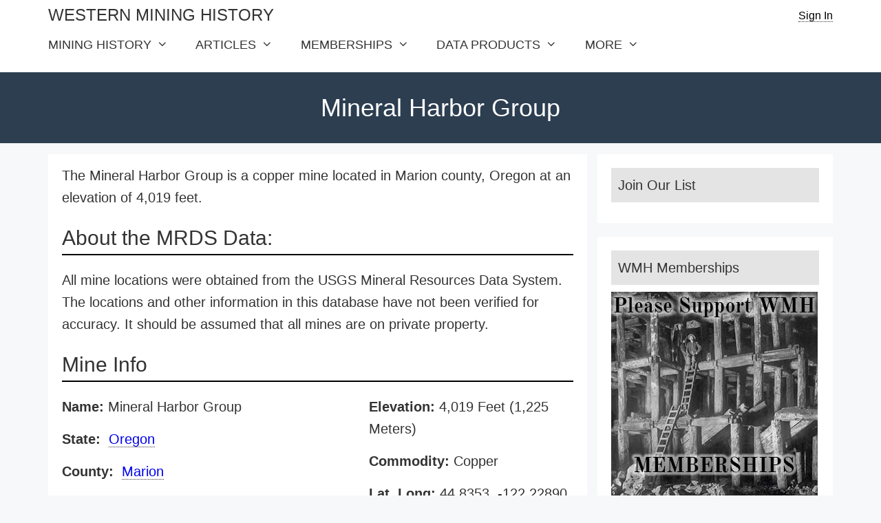

--- FILE ---
content_type: text/html; charset=UTF-8
request_url: https://westernmininghistory.com/mine-detail/10298197/
body_size: 15252
content:
<!DOCTYPE html>
<html lang="en-US">
<head>
	<meta charset="UTF-8">
	<link rel="profile" href="https://gmpg.org/xfn/11">
	<title>Mineral Harbor Group – Western Mining History</title>
<meta name='robots' content='max-image-preview:large' />
<meta name="viewport" content="width=device-width, initial-scale=1"><link rel='dns-prefetch' href='//scripts.mediavine.com' />
<style id='wp-img-auto-sizes-contain-inline-css'>
img:is([sizes=auto i],[sizes^="auto," i]){contain-intrinsic-size:3000px 1500px}
/*# sourceURL=wp-img-auto-sizes-contain-inline-css */
</style>
<link rel='stylesheet' id='parent-css-css' href='https://westernmininghistory.com/wp-content/themes/generatepress/style.css?ver=6.9' media='all' />
<style id='wp-emoji-styles-inline-css'>

	img.wp-smiley, img.emoji {
		display: inline !important;
		border: none !important;
		box-shadow: none !important;
		height: 1em !important;
		width: 1em !important;
		margin: 0 0.07em !important;
		vertical-align: -0.1em !important;
		background: none !important;
		padding: 0 !important;
	}
/*# sourceURL=wp-emoji-styles-inline-css */
</style>
<style id='wp-block-library-inline-css'>
:root{--wp-block-synced-color:#7a00df;--wp-block-synced-color--rgb:122,0,223;--wp-bound-block-color:var(--wp-block-synced-color);--wp-editor-canvas-background:#ddd;--wp-admin-theme-color:#007cba;--wp-admin-theme-color--rgb:0,124,186;--wp-admin-theme-color-darker-10:#006ba1;--wp-admin-theme-color-darker-10--rgb:0,107,160.5;--wp-admin-theme-color-darker-20:#005a87;--wp-admin-theme-color-darker-20--rgb:0,90,135;--wp-admin-border-width-focus:2px}@media (min-resolution:192dpi){:root{--wp-admin-border-width-focus:1.5px}}.wp-element-button{cursor:pointer}:root .has-very-light-gray-background-color{background-color:#eee}:root .has-very-dark-gray-background-color{background-color:#313131}:root .has-very-light-gray-color{color:#eee}:root .has-very-dark-gray-color{color:#313131}:root .has-vivid-green-cyan-to-vivid-cyan-blue-gradient-background{background:linear-gradient(135deg,#00d084,#0693e3)}:root .has-purple-crush-gradient-background{background:linear-gradient(135deg,#34e2e4,#4721fb 50%,#ab1dfe)}:root .has-hazy-dawn-gradient-background{background:linear-gradient(135deg,#faaca8,#dad0ec)}:root .has-subdued-olive-gradient-background{background:linear-gradient(135deg,#fafae1,#67a671)}:root .has-atomic-cream-gradient-background{background:linear-gradient(135deg,#fdd79a,#004a59)}:root .has-nightshade-gradient-background{background:linear-gradient(135deg,#330968,#31cdcf)}:root .has-midnight-gradient-background{background:linear-gradient(135deg,#020381,#2874fc)}:root{--wp--preset--font-size--normal:16px;--wp--preset--font-size--huge:42px}.has-regular-font-size{font-size:1em}.has-larger-font-size{font-size:2.625em}.has-normal-font-size{font-size:var(--wp--preset--font-size--normal)}.has-huge-font-size{font-size:var(--wp--preset--font-size--huge)}.has-text-align-center{text-align:center}.has-text-align-left{text-align:left}.has-text-align-right{text-align:right}.has-fit-text{white-space:nowrap!important}#end-resizable-editor-section{display:none}.aligncenter{clear:both}.items-justified-left{justify-content:flex-start}.items-justified-center{justify-content:center}.items-justified-right{justify-content:flex-end}.items-justified-space-between{justify-content:space-between}.screen-reader-text{border:0;clip-path:inset(50%);height:1px;margin:-1px;overflow:hidden;padding:0;position:absolute;width:1px;word-wrap:normal!important}.screen-reader-text:focus{background-color:#ddd;clip-path:none;color:#444;display:block;font-size:1em;height:auto;left:5px;line-height:normal;padding:15px 23px 14px;text-decoration:none;top:5px;width:auto;z-index:100000}html :where(.has-border-color){border-style:solid}html :where([style*=border-top-color]){border-top-style:solid}html :where([style*=border-right-color]){border-right-style:solid}html :where([style*=border-bottom-color]){border-bottom-style:solid}html :where([style*=border-left-color]){border-left-style:solid}html :where([style*=border-width]){border-style:solid}html :where([style*=border-top-width]){border-top-style:solid}html :where([style*=border-right-width]){border-right-style:solid}html :where([style*=border-bottom-width]){border-bottom-style:solid}html :where([style*=border-left-width]){border-left-style:solid}html :where(img[class*=wp-image-]){height:auto;max-width:100%}:where(figure){margin:0 0 1em}html :where(.is-position-sticky){--wp-admin--admin-bar--position-offset:var(--wp-admin--admin-bar--height,0px)}@media screen and (max-width:600px){html :where(.is-position-sticky){--wp-admin--admin-bar--position-offset:0px}}

/*# sourceURL=wp-block-library-inline-css */
</style><style id='global-styles-inline-css'>
:root{--wp--preset--aspect-ratio--square: 1;--wp--preset--aspect-ratio--4-3: 4/3;--wp--preset--aspect-ratio--3-4: 3/4;--wp--preset--aspect-ratio--3-2: 3/2;--wp--preset--aspect-ratio--2-3: 2/3;--wp--preset--aspect-ratio--16-9: 16/9;--wp--preset--aspect-ratio--9-16: 9/16;--wp--preset--color--black: #000000;--wp--preset--color--cyan-bluish-gray: #abb8c3;--wp--preset--color--white: #ffffff;--wp--preset--color--pale-pink: #f78da7;--wp--preset--color--vivid-red: #cf2e2e;--wp--preset--color--luminous-vivid-orange: #ff6900;--wp--preset--color--luminous-vivid-amber: #fcb900;--wp--preset--color--light-green-cyan: #7bdcb5;--wp--preset--color--vivid-green-cyan: #00d084;--wp--preset--color--pale-cyan-blue: #8ed1fc;--wp--preset--color--vivid-cyan-blue: #0693e3;--wp--preset--color--vivid-purple: #9b51e0;--wp--preset--color--contrast: var(--contrast);--wp--preset--color--contrast-2: var(--contrast-2);--wp--preset--color--contrast-3: var(--contrast-3);--wp--preset--color--base: var(--base);--wp--preset--color--base-2: var(--base-2);--wp--preset--color--base-3: var(--base-3);--wp--preset--color--accent: var(--accent);--wp--preset--gradient--vivid-cyan-blue-to-vivid-purple: linear-gradient(135deg,rgb(6,147,227) 0%,rgb(155,81,224) 100%);--wp--preset--gradient--light-green-cyan-to-vivid-green-cyan: linear-gradient(135deg,rgb(122,220,180) 0%,rgb(0,208,130) 100%);--wp--preset--gradient--luminous-vivid-amber-to-luminous-vivid-orange: linear-gradient(135deg,rgb(252,185,0) 0%,rgb(255,105,0) 100%);--wp--preset--gradient--luminous-vivid-orange-to-vivid-red: linear-gradient(135deg,rgb(255,105,0) 0%,rgb(207,46,46) 100%);--wp--preset--gradient--very-light-gray-to-cyan-bluish-gray: linear-gradient(135deg,rgb(238,238,238) 0%,rgb(169,184,195) 100%);--wp--preset--gradient--cool-to-warm-spectrum: linear-gradient(135deg,rgb(74,234,220) 0%,rgb(151,120,209) 20%,rgb(207,42,186) 40%,rgb(238,44,130) 60%,rgb(251,105,98) 80%,rgb(254,248,76) 100%);--wp--preset--gradient--blush-light-purple: linear-gradient(135deg,rgb(255,206,236) 0%,rgb(152,150,240) 100%);--wp--preset--gradient--blush-bordeaux: linear-gradient(135deg,rgb(254,205,165) 0%,rgb(254,45,45) 50%,rgb(107,0,62) 100%);--wp--preset--gradient--luminous-dusk: linear-gradient(135deg,rgb(255,203,112) 0%,rgb(199,81,192) 50%,rgb(65,88,208) 100%);--wp--preset--gradient--pale-ocean: linear-gradient(135deg,rgb(255,245,203) 0%,rgb(182,227,212) 50%,rgb(51,167,181) 100%);--wp--preset--gradient--electric-grass: linear-gradient(135deg,rgb(202,248,128) 0%,rgb(113,206,126) 100%);--wp--preset--gradient--midnight: linear-gradient(135deg,rgb(2,3,129) 0%,rgb(40,116,252) 100%);--wp--preset--font-size--small: 13px;--wp--preset--font-size--medium: 20px;--wp--preset--font-size--large: 36px;--wp--preset--font-size--x-large: 42px;--wp--preset--spacing--20: 0.44rem;--wp--preset--spacing--30: 0.67rem;--wp--preset--spacing--40: 1rem;--wp--preset--spacing--50: 1.5rem;--wp--preset--spacing--60: 2.25rem;--wp--preset--spacing--70: 3.38rem;--wp--preset--spacing--80: 5.06rem;--wp--preset--shadow--natural: 6px 6px 9px rgba(0, 0, 0, 0.2);--wp--preset--shadow--deep: 12px 12px 50px rgba(0, 0, 0, 0.4);--wp--preset--shadow--sharp: 6px 6px 0px rgba(0, 0, 0, 0.2);--wp--preset--shadow--outlined: 6px 6px 0px -3px rgb(255, 255, 255), 6px 6px rgb(0, 0, 0);--wp--preset--shadow--crisp: 6px 6px 0px rgb(0, 0, 0);}:where(.is-layout-flex){gap: 0.5em;}:where(.is-layout-grid){gap: 0.5em;}body .is-layout-flex{display: flex;}.is-layout-flex{flex-wrap: wrap;align-items: center;}.is-layout-flex > :is(*, div){margin: 0;}body .is-layout-grid{display: grid;}.is-layout-grid > :is(*, div){margin: 0;}:where(.wp-block-columns.is-layout-flex){gap: 2em;}:where(.wp-block-columns.is-layout-grid){gap: 2em;}:where(.wp-block-post-template.is-layout-flex){gap: 1.25em;}:where(.wp-block-post-template.is-layout-grid){gap: 1.25em;}.has-black-color{color: var(--wp--preset--color--black) !important;}.has-cyan-bluish-gray-color{color: var(--wp--preset--color--cyan-bluish-gray) !important;}.has-white-color{color: var(--wp--preset--color--white) !important;}.has-pale-pink-color{color: var(--wp--preset--color--pale-pink) !important;}.has-vivid-red-color{color: var(--wp--preset--color--vivid-red) !important;}.has-luminous-vivid-orange-color{color: var(--wp--preset--color--luminous-vivid-orange) !important;}.has-luminous-vivid-amber-color{color: var(--wp--preset--color--luminous-vivid-amber) !important;}.has-light-green-cyan-color{color: var(--wp--preset--color--light-green-cyan) !important;}.has-vivid-green-cyan-color{color: var(--wp--preset--color--vivid-green-cyan) !important;}.has-pale-cyan-blue-color{color: var(--wp--preset--color--pale-cyan-blue) !important;}.has-vivid-cyan-blue-color{color: var(--wp--preset--color--vivid-cyan-blue) !important;}.has-vivid-purple-color{color: var(--wp--preset--color--vivid-purple) !important;}.has-black-background-color{background-color: var(--wp--preset--color--black) !important;}.has-cyan-bluish-gray-background-color{background-color: var(--wp--preset--color--cyan-bluish-gray) !important;}.has-white-background-color{background-color: var(--wp--preset--color--white) !important;}.has-pale-pink-background-color{background-color: var(--wp--preset--color--pale-pink) !important;}.has-vivid-red-background-color{background-color: var(--wp--preset--color--vivid-red) !important;}.has-luminous-vivid-orange-background-color{background-color: var(--wp--preset--color--luminous-vivid-orange) !important;}.has-luminous-vivid-amber-background-color{background-color: var(--wp--preset--color--luminous-vivid-amber) !important;}.has-light-green-cyan-background-color{background-color: var(--wp--preset--color--light-green-cyan) !important;}.has-vivid-green-cyan-background-color{background-color: var(--wp--preset--color--vivid-green-cyan) !important;}.has-pale-cyan-blue-background-color{background-color: var(--wp--preset--color--pale-cyan-blue) !important;}.has-vivid-cyan-blue-background-color{background-color: var(--wp--preset--color--vivid-cyan-blue) !important;}.has-vivid-purple-background-color{background-color: var(--wp--preset--color--vivid-purple) !important;}.has-black-border-color{border-color: var(--wp--preset--color--black) !important;}.has-cyan-bluish-gray-border-color{border-color: var(--wp--preset--color--cyan-bluish-gray) !important;}.has-white-border-color{border-color: var(--wp--preset--color--white) !important;}.has-pale-pink-border-color{border-color: var(--wp--preset--color--pale-pink) !important;}.has-vivid-red-border-color{border-color: var(--wp--preset--color--vivid-red) !important;}.has-luminous-vivid-orange-border-color{border-color: var(--wp--preset--color--luminous-vivid-orange) !important;}.has-luminous-vivid-amber-border-color{border-color: var(--wp--preset--color--luminous-vivid-amber) !important;}.has-light-green-cyan-border-color{border-color: var(--wp--preset--color--light-green-cyan) !important;}.has-vivid-green-cyan-border-color{border-color: var(--wp--preset--color--vivid-green-cyan) !important;}.has-pale-cyan-blue-border-color{border-color: var(--wp--preset--color--pale-cyan-blue) !important;}.has-vivid-cyan-blue-border-color{border-color: var(--wp--preset--color--vivid-cyan-blue) !important;}.has-vivid-purple-border-color{border-color: var(--wp--preset--color--vivid-purple) !important;}.has-vivid-cyan-blue-to-vivid-purple-gradient-background{background: var(--wp--preset--gradient--vivid-cyan-blue-to-vivid-purple) !important;}.has-light-green-cyan-to-vivid-green-cyan-gradient-background{background: var(--wp--preset--gradient--light-green-cyan-to-vivid-green-cyan) !important;}.has-luminous-vivid-amber-to-luminous-vivid-orange-gradient-background{background: var(--wp--preset--gradient--luminous-vivid-amber-to-luminous-vivid-orange) !important;}.has-luminous-vivid-orange-to-vivid-red-gradient-background{background: var(--wp--preset--gradient--luminous-vivid-orange-to-vivid-red) !important;}.has-very-light-gray-to-cyan-bluish-gray-gradient-background{background: var(--wp--preset--gradient--very-light-gray-to-cyan-bluish-gray) !important;}.has-cool-to-warm-spectrum-gradient-background{background: var(--wp--preset--gradient--cool-to-warm-spectrum) !important;}.has-blush-light-purple-gradient-background{background: var(--wp--preset--gradient--blush-light-purple) !important;}.has-blush-bordeaux-gradient-background{background: var(--wp--preset--gradient--blush-bordeaux) !important;}.has-luminous-dusk-gradient-background{background: var(--wp--preset--gradient--luminous-dusk) !important;}.has-pale-ocean-gradient-background{background: var(--wp--preset--gradient--pale-ocean) !important;}.has-electric-grass-gradient-background{background: var(--wp--preset--gradient--electric-grass) !important;}.has-midnight-gradient-background{background: var(--wp--preset--gradient--midnight) !important;}.has-small-font-size{font-size: var(--wp--preset--font-size--small) !important;}.has-medium-font-size{font-size: var(--wp--preset--font-size--medium) !important;}.has-large-font-size{font-size: var(--wp--preset--font-size--large) !important;}.has-x-large-font-size{font-size: var(--wp--preset--font-size--x-large) !important;}
/*# sourceURL=global-styles-inline-css */
</style>

<style id='classic-theme-styles-inline-css'>
/*! This file is auto-generated */
.wp-block-button__link{color:#fff;background-color:#32373c;border-radius:9999px;box-shadow:none;text-decoration:none;padding:calc(.667em + 2px) calc(1.333em + 2px);font-size:1.125em}.wp-block-file__button{background:#32373c;color:#fff;text-decoration:none}
/*# sourceURL=/wp-includes/css/classic-themes.min.css */
</style>
<link rel='stylesheet' id='dashicons-css' href='https://westernmininghistory.com/wp-includes/css/dashicons.min.css?ver=6.9' media='all' />
<link rel='stylesheet' id='admin-bar-css' href='https://westernmininghistory.com/wp-includes/css/admin-bar.min.css?ver=6.9' media='all' />
<style id='admin-bar-inline-css'>

    /* Hide CanvasJS credits for P404 charts specifically */
    #p404RedirectChart .canvasjs-chart-credit {
        display: none !important;
    }
    
    #p404RedirectChart canvas {
        border-radius: 6px;
    }

    .p404-redirect-adminbar-weekly-title {
        font-weight: bold;
        font-size: 14px;
        color: #fff;
        margin-bottom: 6px;
    }

    #wpadminbar #wp-admin-bar-p404_free_top_button .ab-icon:before {
        content: "\f103";
        color: #dc3545;
        top: 3px;
    }
    
    #wp-admin-bar-p404_free_top_button .ab-item {
        min-width: 80px !important;
        padding: 0px !important;
    }
    
    /* Ensure proper positioning and z-index for P404 dropdown */
    .p404-redirect-adminbar-dropdown-wrap { 
        min-width: 0; 
        padding: 0;
        position: static !important;
    }
    
    #wpadminbar #wp-admin-bar-p404_free_top_button_dropdown {
        position: static !important;
    }
    
    #wpadminbar #wp-admin-bar-p404_free_top_button_dropdown .ab-item {
        padding: 0 !important;
        margin: 0 !important;
    }
    
    .p404-redirect-dropdown-container {
        min-width: 340px;
        padding: 18px 18px 12px 18px;
        background: #23282d !important;
        color: #fff;
        border-radius: 12px;
        box-shadow: 0 8px 32px rgba(0,0,0,0.25);
        margin-top: 10px;
        position: relative !important;
        z-index: 999999 !important;
        display: block !important;
        border: 1px solid #444;
    }
    
    /* Ensure P404 dropdown appears on hover */
    #wpadminbar #wp-admin-bar-p404_free_top_button .p404-redirect-dropdown-container { 
        display: none !important;
    }
    
    #wpadminbar #wp-admin-bar-p404_free_top_button:hover .p404-redirect-dropdown-container { 
        display: block !important;
    }
    
    #wpadminbar #wp-admin-bar-p404_free_top_button:hover #wp-admin-bar-p404_free_top_button_dropdown .p404-redirect-dropdown-container {
        display: block !important;
    }
    
    .p404-redirect-card {
        background: #2c3338;
        border-radius: 8px;
        padding: 18px 18px 12px 18px;
        box-shadow: 0 2px 8px rgba(0,0,0,0.07);
        display: flex;
        flex-direction: column;
        align-items: flex-start;
        border: 1px solid #444;
    }
    
    .p404-redirect-btn {
        display: inline-block;
        background: #dc3545;
        color: #fff !important;
        font-weight: bold;
        padding: 5px 22px;
        border-radius: 8px;
        text-decoration: none;
        font-size: 17px;
        transition: background 0.2s, box-shadow 0.2s;
        margin-top: 8px;
        box-shadow: 0 2px 8px rgba(220,53,69,0.15);
        text-align: center;
        line-height: 1.6;
    }
    
    .p404-redirect-btn:hover {
        background: #c82333;
        color: #fff !important;
        box-shadow: 0 4px 16px rgba(220,53,69,0.25);
    }
    
    /* Prevent conflicts with other admin bar dropdowns */
    #wpadminbar .ab-top-menu > li:hover > .ab-item,
    #wpadminbar .ab-top-menu > li.hover > .ab-item {
        z-index: auto;
    }
    
    #wpadminbar #wp-admin-bar-p404_free_top_button:hover > .ab-item {
        z-index: 999998 !important;
    }
    
/*# sourceURL=admin-bar-inline-css */
</style>
<link rel='stylesheet' id='Deck CSS-css' href='https://westernmininghistory.com/wp-content/plugins/gold-explorer-v3/assets/css/deckMap.css?ver=1.0.0' media='all' />
<link rel='stylesheet' id='generate-widget-areas-css' href='https://westernmininghistory.com/wp-content/themes/generatepress/assets/css/components/widget-areas.min.css?ver=3.6.1' media='all' />
<link rel='stylesheet' id='generate-style-css' href='https://westernmininghistory.com/wp-content/themes/generatepress/assets/css/main.min.css?ver=3.6.1' media='all' />
<style id='generate-style-inline-css'>
body{background-color:#f7f8f9;color:#222222;}a{color:#1e73be;}a:hover, a:focus, a:active{color:#000000;}.grid-container{max-width:1140px;}.wp-block-group__inner-container{max-width:1140px;margin-left:auto;margin-right:auto;}:root{--contrast:#222222;--contrast-2:#575760;--contrast-3:#b2b2be;--base:#f0f0f0;--base-2:#f7f8f9;--base-3:#ffffff;--accent:#1e73be;}:root .has-contrast-color{color:var(--contrast);}:root .has-contrast-background-color{background-color:var(--contrast);}:root .has-contrast-2-color{color:var(--contrast-2);}:root .has-contrast-2-background-color{background-color:var(--contrast-2);}:root .has-contrast-3-color{color:var(--contrast-3);}:root .has-contrast-3-background-color{background-color:var(--contrast-3);}:root .has-base-color{color:var(--base);}:root .has-base-background-color{background-color:var(--base);}:root .has-base-2-color{color:var(--base-2);}:root .has-base-2-background-color{background-color:var(--base-2);}:root .has-base-3-color{color:var(--base-3);}:root .has-base-3-background-color{background-color:var(--base-3);}:root .has-accent-color{color:var(--accent);}:root .has-accent-background-color{background-color:var(--accent);}body, button, input, select, textarea{font-family:Arial, Helvetica, sans-serif;font-weight:300;font-size:20px;}body{line-height:1.625;}.entry-content > [class*="wp-block-"]:not(:last-child):not(.wp-block-heading){margin-bottom:1.5em;}.main-navigation .main-nav ul ul li a{font-size:14px;}.sidebar .widget, .footer-widgets .widget{font-size:17px;}h2{font-size:30px;}h3{font-size:30px;}@media (max-width:768px){h1{font-size:31px;}h2{font-size:27px;}h3{font-size:24px;}h4{font-size:22px;}h5{font-size:19px;}}.top-bar{background-color:#ffffff;color:#000000;}.top-bar a{color:#000000;}.top-bar a:hover{color:#0ebfe9;}.site-header{background-color:#ffffff;}.main-title a,.main-title a:hover{color:#222222;}.site-description{color:#757575;}.mobile-menu-control-wrapper .menu-toggle,.mobile-menu-control-wrapper .menu-toggle:hover,.mobile-menu-control-wrapper .menu-toggle:focus,.has-inline-mobile-toggle #site-navigation.toggled{background-color:rgba(0, 0, 0, 0.02);}.main-navigation,.main-navigation ul ul{background-color:#ffffff;}.main-navigation .main-nav ul li a, .main-navigation .menu-toggle, .main-navigation .menu-bar-items{color:#333333;}.main-navigation .main-nav ul li:not([class*="current-menu-"]):hover > a, .main-navigation .main-nav ul li:not([class*="current-menu-"]):focus > a, .main-navigation .main-nav ul li.sfHover:not([class*="current-menu-"]) > a, .main-navigation .menu-bar-item:hover > a, .main-navigation .menu-bar-item.sfHover > a{color:#0ebfe9;background-color:#ffffff;}button.menu-toggle:hover,button.menu-toggle:focus{color:#333333;}.main-navigation .main-nav ul li[class*="current-menu-"] > a{color:#0ebfe9;background-color:#ffffff;}.navigation-search input[type="search"],.navigation-search input[type="search"]:active, .navigation-search input[type="search"]:focus, .main-navigation .main-nav ul li.search-item.active > a, .main-navigation .menu-bar-items .search-item.active > a{color:#0ebfe9;background-color:#ffffff;}.main-navigation ul ul{background-color:#e0dede;}.main-navigation .main-nav ul ul li a{color:#000000;}.main-navigation .main-nav ul ul li:not([class*="current-menu-"]):hover > a,.main-navigation .main-nav ul ul li:not([class*="current-menu-"]):focus > a, .main-navigation .main-nav ul ul li.sfHover:not([class*="current-menu-"]) > a{color:#ffffff;background-color:#0ebfe9;}.main-navigation .main-nav ul ul li[class*="current-menu-"] > a{color:#ffffff;background-color:#0ebfe9;}.separate-containers .inside-article, .separate-containers .comments-area, .separate-containers .page-header, .one-container .container, .separate-containers .paging-navigation, .inside-page-header{background-color:#ffffff;}.entry-title a{color:#222222;}.entry-title a:hover{color:#55555e;}.entry-meta{color:#595959;}.sidebar .widget{background-color:#ffffff;}.footer-widgets{background-color:#333333;}.footer-widgets a{color:#c2c2c2;}.footer-widgets a:hover{color:#0ebfe9;}.footer-widgets .widget-title{color:#ffffff;}.site-info{color:#ffffff;background-color:#2c3e50;}.site-info a{color:#ffffff;}.site-info a:hover{color:#d3d3d3;}.footer-bar .widget_nav_menu .current-menu-item a{color:#d3d3d3;}input[type="text"],input[type="email"],input[type="url"],input[type="password"],input[type="search"],input[type="tel"],input[type="number"],textarea,select{color:#666666;background-color:#fafafa;border-color:#cccccc;}input[type="text"]:focus,input[type="email"]:focus,input[type="url"]:focus,input[type="password"]:focus,input[type="search"]:focus,input[type="tel"]:focus,input[type="number"]:focus,textarea:focus,select:focus{color:#666666;background-color:#ffffff;border-color:#bfbfbf;}button,html input[type="button"],input[type="reset"],input[type="submit"],a.button,a.wp-block-button__link:not(.has-background){color:#ffffff;background-color:#55555e;}button:hover,html input[type="button"]:hover,input[type="reset"]:hover,input[type="submit"]:hover,a.button:hover,button:focus,html input[type="button"]:focus,input[type="reset"]:focus,input[type="submit"]:focus,a.button:focus,a.wp-block-button__link:not(.has-background):active,a.wp-block-button__link:not(.has-background):focus,a.wp-block-button__link:not(.has-background):hover{color:#ffffff;background-color:#3f4047;}a.generate-back-to-top{background-color:rgba( 0,0,0,0.4 );color:#ffffff;}a.generate-back-to-top:hover,a.generate-back-to-top:focus{background-color:rgba( 0,0,0,0.6 );color:#ffffff;}:root{--gp-search-modal-bg-color:var(--base-3);--gp-search-modal-text-color:var(--contrast);--gp-search-modal-overlay-bg-color:rgba(0,0,0,0.2);}@media (max-width: 768px){.main-navigation .menu-bar-item:hover > a, .main-navigation .menu-bar-item.sfHover > a{background:none;color:#333333;}}.nav-below-header .main-navigation .inside-navigation.grid-container, .nav-above-header .main-navigation .inside-navigation.grid-container{padding:0px 20px 0px 20px;}.separate-containers .inside-article, .separate-containers .comments-area, .separate-containers .page-header, .separate-containers .paging-navigation, .one-container .site-content, .inside-page-header{padding:15px 20px 15px 20px;}.site-main .wp-block-group__inner-container{padding:15px 20px 15px 20px;}.separate-containers .paging-navigation{padding-top:20px;padding-bottom:20px;}.entry-content .alignwide, body:not(.no-sidebar) .entry-content .alignfull{margin-left:-20px;width:calc(100% + 40px);max-width:calc(100% + 40px);}.one-container.right-sidebar .site-main,.one-container.both-right .site-main{margin-right:20px;}.one-container.left-sidebar .site-main,.one-container.both-left .site-main{margin-left:20px;}.one-container.both-sidebars .site-main{margin:0px 20px 0px 20px;}.sidebar .widget, .page-header, .widget-area .main-navigation, .site-main > *{margin-bottom:15px;}.separate-containers .site-main{margin:15px;}.both-right .inside-left-sidebar,.both-left .inside-left-sidebar{margin-right:7px;}.both-right .inside-right-sidebar,.both-left .inside-right-sidebar{margin-left:7px;}.one-container.archive .post:not(:last-child):not(.is-loop-template-item), .one-container.blog .post:not(:last-child):not(.is-loop-template-item){padding-bottom:15px;}.separate-containers .featured-image{margin-top:15px;}.separate-containers .inside-right-sidebar, .separate-containers .inside-left-sidebar{margin-top:15px;margin-bottom:15px;}.rtl .menu-item-has-children .dropdown-menu-toggle{padding-left:20px;}.rtl .main-navigation .main-nav ul li.menu-item-has-children > a{padding-right:20px;}@media (max-width:768px){.separate-containers .inside-article, .separate-containers .comments-area, .separate-containers .page-header, .separate-containers .paging-navigation, .one-container .site-content, .inside-page-header{padding:30px 10px 30px 10px;}.site-main .wp-block-group__inner-container{padding:30px 10px 30px 10px;}.inside-top-bar{padding-right:30px;padding-left:30px;}.inside-header{padding-right:30px;padding-left:30px;}.widget-area .widget{padding-top:30px;padding-right:30px;padding-bottom:30px;padding-left:30px;}.footer-widgets-container{padding-top:30px;padding-right:30px;padding-bottom:30px;padding-left:30px;}.inside-site-info{padding-right:30px;padding-left:30px;}.entry-content .alignwide, body:not(.no-sidebar) .entry-content .alignfull{margin-left:-10px;width:calc(100% + 20px);max-width:calc(100% + 20px);}.one-container .site-main .paging-navigation{margin-bottom:15px;}}/* End cached CSS */.is-right-sidebar{width:30%;}.is-left-sidebar{width:30%;}.site-content .content-area{width:70%;}@media (max-width: 768px){.main-navigation .menu-toggle,.sidebar-nav-mobile:not(#sticky-placeholder){display:block;}.main-navigation ul,.gen-sidebar-nav,.main-navigation:not(.slideout-navigation):not(.toggled) .main-nav > ul,.has-inline-mobile-toggle #site-navigation .inside-navigation > *:not(.navigation-search):not(.main-nav){display:none;}.nav-align-right .inside-navigation,.nav-align-center .inside-navigation{justify-content:space-between;}.has-inline-mobile-toggle .mobile-menu-control-wrapper{display:flex;flex-wrap:wrap;}.has-inline-mobile-toggle .inside-header{flex-direction:row;text-align:left;flex-wrap:wrap;}.has-inline-mobile-toggle .header-widget,.has-inline-mobile-toggle #site-navigation{flex-basis:100%;}.nav-float-left .has-inline-mobile-toggle #site-navigation{order:10;}}
.dynamic-author-image-rounded{border-radius:100%;}.dynamic-featured-image, .dynamic-author-image{vertical-align:middle;}.one-container.blog .dynamic-content-template:not(:last-child), .one-container.archive .dynamic-content-template:not(:last-child){padding-bottom:0px;}.dynamic-entry-excerpt > p:last-child{margin-bottom:0px;}
.main-navigation .main-nav ul li a,.menu-toggle,.main-navigation .menu-bar-item > a{transition: line-height 300ms ease}.main-navigation.toggled .main-nav > ul{background-color: #ffffff}.sticky-enabled .gen-sidebar-nav.is_stuck .main-navigation {margin-bottom: 0px;}.sticky-enabled .gen-sidebar-nav.is_stuck {z-index: 500;}.sticky-enabled .main-navigation.is_stuck {box-shadow: 0 2px 2px -2px rgba(0, 0, 0, .2);}.navigation-stick:not(.gen-sidebar-nav) {left: 0;right: 0;width: 100% !important;}@media (max-width: 768px){#sticky-placeholder{height:0;overflow:hidden;}.has-inline-mobile-toggle #site-navigation.toggled{margin-top:0;}.has-inline-mobile-menu #site-navigation.toggled .main-nav > ul{top:1.5em;}}.nav-float-right .navigation-stick {width: 100% !important;left: 0;}.nav-float-right .navigation-stick .navigation-branding {margin-right: auto;}.main-navigation.has-sticky-branding:not(.grid-container) .inside-navigation:not(.grid-container) .navigation-branding{margin-left: 10px;}.main-navigation.navigation-stick.has-sticky-branding .inside-navigation.grid-container{padding-left:40px;padding-right:40px;}@media (max-width:768px){.main-navigation.navigation-stick.has-sticky-branding .inside-navigation.grid-container{padding-left:0;padding-right:0;}}
/*# sourceURL=generate-style-inline-css */
</style>
<link rel='stylesheet' id='generate-font-icons-css' href='https://westernmininghistory.com/wp-content/themes/generatepress/assets/css/components/font-icons.min.css?ver=3.6.1' media='all' />
<link rel='stylesheet' id='generate-child-css' href='https://westernmininghistory.com/wp-content/themes/generatepress-child/style.css?ver=1715210781' media='all' />
<script src="https://westernmininghistory.com/wp-includes/js/jquery/jquery.min.js?ver=3.7.1" id="jquery-core-js"></script>
<script async="async" fetchpriority="high" data-noptimize="1" data-cfasync="false" src="https://scripts.mediavine.com/tags/western-mining-history.js?ver=6.9" id="mv-script-wrapper-js"></script>
<link rel="https://api.w.org/" href="https://westernmininghistory.com/wp-json/" /><link rel="alternate" title="JSON" type="application/json" href="https://westernmininghistory.com/wp-json/wp/v2/pages/592" /><link rel="canonical" href="https://westernmininghistory.com/mine-detail/10298197/" />
<meta name="description" content="The Mineral Harbor Group is a copper mine located in Marion county, Oregon at an elevation of 4,019 feet" >
        <meta property="og:locale" content="en_US"/>
        <meta property="og:site_name" content="Western Mining History"/>
        <meta property="og:title" content="Mineral Harbor Group"/>
        <meta property="og:url" content="https://westernmininghistory.com/mine-detail/10298197/"/>
        <meta property="og:type" content="article"/>
        <script type="text/javascript">
  (function(c) {
    var script = document.createElement("script");
    script.src = "https://js.memberful.com/embed.js";
    script.onload = function() { Memberful.setup(c) };
    document.head.appendChild(script);
  })({
    site: ["https:\/\/members.westernmininghistory.com","https:\/\/westernmininghistory.memberful.com"]  });
</script>
<style>/* CSS added by WP Meta and Date Remover*/.entry-meta {display:none !important;}
	.home .entry-meta { display: none; }
	.entry-footer {display:none !important;}
	.home .entry-footer { display: none; }</style><!-- Global site tag (gtag.js) - Google Analytics -->
<script async src="https://www.googletagmanager.com/gtag/js?id=UA-243518-1"></script>
<script>
  window.dataLayer = window.dataLayer || [];
  function gtag(){dataLayer.push(arguments);}
  gtag('js', new Date());

  gtag('config', 'UA-243518-1');
</script>
<!-- MailerLite Universal -->
<script>
    (function(w,d,e,u,f,l,n){w[f]=w[f]||function(){(w[f].q=w[f].q||[])
    .push(arguments);},l=d.createElement(e),l.async=1,l.src=u,
    n=d.getElementsByTagName(e)[0],n.parentNode.insertBefore(l,n);})
    (window,document,'script','https://assets.mailerlite.com/js/universal.js','ml');
    ml('account', '1452573');
</script>
<!-- End MailerLite Universal --><link rel="icon" href="https://westernmininghistory.com/wp-content/uploads/2021/02/hammer-pick-favicon1.png" sizes="32x32" />
<link rel="icon" href="https://westernmininghistory.com/wp-content/uploads/2021/02/hammer-pick-favicon1.png" sizes="192x192" />
<link rel="apple-touch-icon" href="https://westernmininghistory.com/wp-content/uploads/2021/02/hammer-pick-favicon1.png" />
<meta name="msapplication-TileImage" content="https://westernmininghistory.com/wp-content/uploads/2021/02/hammer-pick-favicon1.png" />
		<style id="wp-custom-css">
			#pmpro_actionlink-cancel {
	display: none;
}
#pmpro_actionlink-change {
	display: none;
}
ul li {
    margin-bottom: 10px;
}		</style>
			<link rel="stylesheet" href="https://unpkg.com/leaflet@1.4.0/dist/leaflet.css"
   integrity="sha512-puBpdR0798OZvTTbP4A8Ix/l+A4dHDD0DGqYW6RQ+9jxkRFclaxxQb/SJAWZfWAkuyeQUytO7+7N4QKrDh+drA=="
crossorigin=""/>
</head>

<body class="wp-singular page-template-default page page-id-592 wp-embed-responsive wp-theme-generatepress wp-child-theme-generatepress-child post-image-aligned-center sticky-menu-fade sticky-enabled both-sticky-menu right-sidebar nav-float-left separate-containers header-aligned-left dropdown-hover" itemtype="https://schema.org/WebPage" itemscope>
	<a class="screen-reader-text skip-link" href="#content" title="Skip to content">Skip to content</a>    <div class="top-bar top-bar-align-left">
		<div class="inside-top-bar grid-container">
            <div class="widget">
                <div class="textwidget custom-html-widget">
                    <div class="top-area">
                        <div class="site-title">
                            <a href="https://westernmininghistory.com">Western Mining History</a>
                        </div>
                    </div>
                </div>
            </div>
            <div class="widget">
                                        <div class="member-links">
                            <a href="https://westernmininghistory.com/?memberful_endpoint=auth">Sign In</a>
                        </div>
                                    </div>			
        </div>
	</div>
    		<header class="site-header has-inline-mobile-toggle" id="masthead" aria-label="Site"  itemtype="https://schema.org/WPHeader" itemscope>
			<div class="inside-header grid-container">
					<nav class="main-navigation mobile-menu-control-wrapper" id="mobile-menu-control-wrapper" aria-label="Mobile Toggle">
				<button data-nav="site-navigation" class="menu-toggle" aria-controls="primary-menu" aria-expanded="false">
			<span class="screen-reader-text">Menu</span>		</button>
	</nav>
			<nav class="main-navigation nav-align-right sub-menu-right" id="site-navigation" aria-label="Primary"  itemtype="https://schema.org/SiteNavigationElement" itemscope>
			<div class="inside-navigation grid-container">
								<button class="menu-toggle" aria-controls="primary-menu" aria-expanded="false">
					<span class="screen-reader-text">Menu</span>				</button>
				<div id="primary-menu" class="main-nav"><ul id="menu-main-menu" class=" menu sf-menu"><li id="menu-item-5404" class="menu-item menu-item-type-custom menu-item-object-custom menu-item-has-children menu-item-5404"><a>Mining History<span role="presentation" class="dropdown-menu-toggle"></span></a>
<ul class="sub-menu">
	<li id="menu-item-590" class="menu-item menu-item-type-post_type menu-item-object-page menu-item-590"><a href="https://westernmininghistory.com/map/">Mining Towns</a></li>
	<li id="menu-item-591" class="menu-item menu-item-type-post_type menu-item-object-page menu-item-591"><a href="https://westernmininghistory.com/mines/">Mines</a></li>
	<li id="menu-item-610" class="menu-item menu-item-type-post_type menu-item-object-page menu-item-610"><a href="https://westernmininghistory.com/library/">Library</a></li>
	<li id="menu-item-6604" class="menu-item menu-item-type-post_type menu-item-object-page menu-item-6604"><a href="https://westernmininghistory.com/gold-index/">Gold Index</a></li>
</ul>
</li>
<li id="menu-item-6770" class="menu-item menu-item-type-custom menu-item-object-custom menu-item-has-children menu-item-6770"><a>Articles<span role="presentation" class="dropdown-menu-toggle"></span></a>
<ul class="sub-menu">
	<li id="menu-item-9160" class="menu-item menu-item-type-custom menu-item-object-custom menu-item-9160"><a href="https://westernmininghistory.com/category/members-articles/">Members Articles</a></li>
	<li id="menu-item-8288" class="menu-item menu-item-type-post_type menu-item-object-page menu-item-8288"><a href="https://westernmininghistory.com/wmh-audio-presentations/">Audio Presentations</a></li>
	<li id="menu-item-6772" class="menu-item menu-item-type-custom menu-item-object-custom menu-item-home menu-item-6772"><a href="https://westernmininghistory.com/">Featured Updates</a></li>
	<li id="menu-item-1770" class="menu-item menu-item-type-custom menu-item-object-custom menu-item-1770"><a href="https://westernmininghistory.com/all-updates/">All Updates</a></li>
</ul>
</li>
<li id="menu-item-1169" class="menu-item menu-item-type-custom menu-item-object-custom menu-item-has-children menu-item-1169"><a>Memberships<span role="presentation" class="dropdown-menu-toggle"></span></a>
<ul class="sub-menu">
	<li id="menu-item-5159" class="menu-item menu-item-type-post_type menu-item-object-page menu-item-5159"><a href="https://westernmininghistory.com/western-mining-history-memberships/">Become a Member</a></li>
	<li id="menu-item-2861" class="menu-item menu-item-type-custom menu-item-object-custom menu-item-2861"><a href="https://westernmininghistory.com/member-portal/?memberful_endpoint">Member Portal</a></li>
	<li id="menu-item-5138" class="menu-item menu-item-type-custom menu-item-object-custom menu-item-5138"><a href="https://westernmininghistory.com/?memberful_endpoint=auth">Sign in</a></li>
</ul>
</li>
<li id="menu-item-2545" class="menu-item menu-item-type-custom menu-item-object-custom menu-item-has-children menu-item-2545"><a>Data Products<span role="presentation" class="dropdown-menu-toggle"></span></a>
<ul class="sub-menu">
	<li id="menu-item-1170" class="menu-item menu-item-type-custom menu-item-object-custom menu-item-1170"><a href="https://westernmininghistory.com/mine-data/">Mine Data</a></li>
	<li id="menu-item-13531" class="menu-item menu-item-type-post_type menu-item-object-page menu-item-13531"><a href="https://westernmininghistory.com/western-gold-atlas/">Western Gold Atlas</a></li>
	<li id="menu-item-2546" class="menu-item menu-item-type-custom menu-item-object-custom menu-item-2546"><a href="https://westernmininghistory.com/gold-maps/">Gold Maps</a></li>
	<li id="menu-item-10922" class="menu-item menu-item-type-post_type menu-item-object-page menu-item-10922"><a href="https://westernmininghistory.com/mine-discovery-tools/">Mine Discovery Tools</a></li>
	<li id="menu-item-2842" class="menu-item menu-item-type-custom menu-item-object-custom menu-item-2842"><a href="https://westernmininghistory.com/wmh-mines-explorer-pro-intro/">Mines Explorer Pro</a></li>
</ul>
</li>
<li id="menu-item-680" class="menu-item menu-item-type-custom menu-item-object-custom menu-item-has-children menu-item-680"><a>More<span role="presentation" class="dropdown-menu-toggle"></span></a>
<ul class="sub-menu">
	<li id="menu-item-739" class="menu-item menu-item-type-custom menu-item-object-custom menu-item-739"><a href="https://westernmininghistory.com/maling-list/">Join Our Mailing List</a></li>
	<li id="menu-item-682" class="menu-item menu-item-type-custom menu-item-object-custom menu-item-682"><a href="https://www.facebook.com/westernmininghistory/">Facebook Page</a></li>
	<li id="menu-item-681" class="menu-item menu-item-type-post_type menu-item-object-page menu-item-681"><a href="https://westernmininghistory.com/contact/">Contact Us</a></li>
</ul>
</li>
</ul></div>			</div>
		</nav>
					</div>
		</header>
			<!-- TITLE BAR -->
    <div class="title-bar">
            <div class="grid-container">
                <h1>Mineral Harbor Group</h1>
            </div>
    </div>
	
   

	<div id="page" class="site grid-container container hfeed">
		        
		<div id="content" class="site-content">
			
	<div class="content-area" id="primary">
		<main class="site-main" id="main">
			
<article id="post-592" class="post-592 page type-page status-publish mv-content-wrapper" itemtype="https://schema.org/CreativeWork" itemscope>
	<div class="inside-article">
		<style type="text/css">
    .h3-border-line {
        padding-top: 10px;
        padding-bottom: 5px;
        border-bottom: 2px solid black;
    }

    .entry-content p {
        margin-bottom: 15px;
    }

    #related-article{
        margin-top: 40px;
    }

    #related-article > .sidebar{
        float: left !important;
        margin-top: 0px !important;
    }

    .separator{
        margin-top: 30px;
    }

	.col-left{
		width:60%; float:left; margin-bottom: 0px;
	}

	.col-right{
		width:40%; float:left; margin-bottom: 0px;
	}

	@media only screen and (max-width : 768px) {
		.col-left{
			width:100%; float:left; margin-bottom: 0px;
		}
		.col-right{
			width:100%; float:left; margin-bottom: 0px;
		}
	}
            /* partner ad */
* {
  box-sizing: border-box;
}

/* Create two equal columns that floats next to each other */
.partner-ad-column {
  float: left;
  width: 300px;
  padding: 10px;
}

/* Clear floats after the columns */
.partner-ad-row:after {
  content: "";
  display: table;
  clear: both;
}

/* Responsive layout - makes the two columns stack on top of each other instead of next to each other */
@media screen and (max-width: 600px) {
  .partner-ad-column {
    width: 100%;
  }
}

.partner-ad-row {
    border-top: 0px solid silver;
    border-bottom: 0px solid silver;
}
</style>


<div class='wrap'>
    <main class='content'>
        <p>The Mineral Harbor Group is a copper mine located in Marion county, Oregon at an elevation of 4,019 feet.</p>

        <h3 class='h3-border-line'>
            About the MRDS Data:
        </h3>
        <p>
            All mine locations were obtained from the USGS Mineral Resources Data System. The locations and other information in this database have not been verified for accuracy. It should be assumed that all mines are on private property.
        </p>

        <!-- Mine Detail Block Here -->
        <h3 class='h3-border-line'>
            Mine Info
        </h3>
        <div class="col-left" >
            <p><b>Name:</b>&nbsp;Mineral Harbor Group</p>
            <p><b>State:</b>&nbsp;
                <a href="https://westernmininghistory.com/mine-state/oregon">
                    Oregon                </a>
            </p>
            <p><b>County:</b>&nbsp;
                            <a href="https://westernmininghistory.com/mine-county/oregon/marion/">
                    Marion                </a>
                        </p>
                    </div>

        <div class="col-right" >
            <p>
                <b>Elevation:</b>
                                    4,019 Feet
                    (1,225 Meters)
                            </p>
            <p><b>Commodity:</b> Copper</p>
            <p><b>Lat, Long:</b> 44.8353, -122.22890</p>
            <p>
                <b>Map:</b> <a href="https://www.google.com/maps/place/44.8353,-122.22890" target="_blank">View on Google Maps</a>
            </p>                

        </div>
                   <div class="content_hint"></div>
        <article class='' style='margin-bottom: 20px;'>
					</article>
        <div class='first'>
                    <div class="first">
            <h3 class='h3-border-line'>Mineral Harbor Group MRDS details</h3>
        </div>
        
        
        <h4>Site Name</h4>
        <p>
                            
                            <b>Primary:</b> Mineral Harbor Group<br/>
                        
                </p>

        <hr />

        <h4>Commodity</h4>
        <p>
                                        
                <b>Primary:</b> Copper<br />
                
                            
                <b>Tertiary:</b> Gold<br />
                
                            
                <b>Tertiary:</b> Zinc<br />
                
                            
                <b>Tertiary:</b> Lead<br />
                
                            
                <b>Tertiary:</b> Silver<br />
                
                        </p>
 
        <hr />
        <h4>Location</h4>
        <p>
                                                <b>State:</b> Oregon <br />
                                                <b>County:</b> Marion <br />
                                </p>
<div class="content_hint"></div>
        <hr />

       
        <h4>Land Status</h4>
        <p>
                                                <b>Land ownership:</b> National Forest<br>
                        Note: the land ownership field only identifies whether the area the mine is in is generally on public lands like Forest Service or BLM land, or if it is in an area that is generally private property. It does not definitively identify property status, nor does it indicate claim status or whether an area is open to prospecting. Always respect private property.
                        <br>
                                </p>

        <hr />

        <h4>Holdings</h4>
                
            <p> 
                                        Not available
                   
                            </p>
        <hr />

        <h4>Workings</h4>
        <p>
                                Not available
                    </p>

        <hr />

        <h4>Ownership</h4>
                                <p>Not available</p>
                        
        

        <hr />

        
        <h4>Production</h4>
<style>
.col-33{
    width:33%; float:left; margin-bottom: 10px;
    display:block;
}

@media only screen and (max-width : 768px) {
	.col-33{
		width:100%; float:left; margin-bottom: 5px;
	}
}
</style>
        <p>
                            Not available
                                </p>   
        <div class="content_hint"></div> 
        <hr />
        
        <h4>Deposit</h4>
        <p>
                            <b>Record Type:</b> Site<br />
                <b>Operation Category:</b> Prospect<br />
                <b>Operation Type:</b> Underground<br />
                <b>Mining Method:</b> Unknown<br />
                <b>Years of Production:</b> <br />
                <b>Organization:</b> <br />
                <b>Significant:</b> N<br />
                <b>Deposit Size:</b> S<br />
           
        </p>

        <hr />

        <h4>Physiography</h4>
                                        <p>
                <b>General Physiographic Area:</b> Pacific Mountain System<br />
                <b>Physiographic Province:</b> Cascade-Sierra Mountains<br />
                <b>Physiographic Section:</b> Middle Cascade Mountains<br />
</p>
                    

        <hr />

        <h4>Mineral Deposit Model</h4>
        <p>
                            Not available
                    
        </p> 
        <hr />

        <h4>Orebody</h4>
                                            <p>Not available</p>
             

        <hr />

        <h4>Structure</h4>
                                <p>Not available</p>
              
                    

        <hr />

        <h4>Alterations</h4>
                                <p>Not available</p>
              
                    

        <hr />

        <h4>Rocks</h4>
                                 <p>Not available</p>
                        
        

        <hr />

        
        <h4>Analytical Data</h4>
        <p>
                                Not available
                                </p>
        

        <hr />

        <h4>Materials</h4>
        <p>
                                Not available
                                    </p>

        <hr />


        <h4>Comments</h4>
                            <p>Not available</p>
                
        <hr />
        <h4>References</h4>
                            <p>
                
                                        <b>Reference (Deposit): </b>OR. DEPT. GEOL. AND MIN. INDUST. BULLETIN 14-D, 1952, P. 121 <br/>
                                                                
            </p>
                <hr />
        <div class="content_hint"></div>
        <h2>Oregon Gold</h2>
<p>
<center>
<a href="https://westernmininghistory.com/3877/where-to-find-gold-in-oregon/"><img src="https://westernmininghistory.com/wp-content/uploads/2022/05/Gold-in-Oregon-promo1.jpg" width="1200" height="885" alt="Where to Find Gold in Oregon"></a>
</center>
</p>
<p>
"Where to Find Gold in Oregon" looks at the density of modern placer mining claims along with historical gold mining locations and mining district descriptions to determine areas of high gold discovery potential in Oregon. Read more: <a href="https://westernmininghistory.com/3877/where-to-find-gold-in-oregon/">Where to Find Gold in Oregon</a>.
</p>
<div style="width:100%; float:left;" ><div class="content_hint"></div></div>    </main>
</div>

		<div class="entry-content" itemprop="text">
					</div>

			</div>
</article>
		</main>
	</div>

	<div class="widget-area sidebar is-right-sidebar" id="right-sidebar">
	<div class="inside-right-sidebar">
		<aside id="custom_html-2" class="widget_text widget inner-padding widget_custom_html"><h2 class="widget-title">Join Our List</h2><div class="textwidget custom-html-widget"><div class="ml-embedded" data-form="uJQ5yx"></div></div></aside><aside id="custom_html-4" class="widget_text widget inner-padding widget_custom_html"><h2 class="widget-title">WMH Memberships</h2><div class="textwidget custom-html-widget"><a href="https://westernmininghistory.com/western-mining-history-memberships/"><img src="https://westernmininghistory.com/wp-content/uploads/2023/07/Memberships-banner-300-01.jpg" alt="Western Mining History Memberships"></a>
<center>Please support WMH by becoming a member</center></div></aside><aside id="custom_html-3" class="widget_text widget inner-padding widget_custom_html"><h2 class="widget-title">Search Western Mining History</h2><div class="textwidget custom-html-widget"><div class="google-serach-wrap"><script>
	(function() {
	var cx = 'partner-pub-9736755019159052:xpuzw9d2li5';
	var gcse = document.createElement('script');
	gcse.type = 'text/javascript';
	gcse.async = true;
	gcse.src = 'https://cse.google.com/cse.js?cx=' + cx;
	var s = document.getElementsByTagName('script')[0];
	s.parentNode.insertBefore(gcse, s);
	})();
	</script>
	<gcse:search></gcse:search>
</div></div></aside><aside id="custom_html-5" class="widget_text widget inner-padding widget_custom_html"><h2 class="widget-title">Audio Presentations</h2><div class="textwidget custom-html-widget"><a href="https://westernmininghistory.com/wmh-audio-presentations/"><img src="https://westernmininghistory.com/wp-content/uploads/2023/07/Audio-presentations-300-02.jpg" alt="Western Mining History audio presentations"></a></div></aside>	</div>
</div>

	</div>
</div>


<div class="site-footer">
	
    <div class="footer-top">
        <div class="grig-container"> 
            <div class="google-serach-wrap">
                <div class="google-search-content">
                    <!--GOOGLE SEARCH WIDGET-->
                    <div><script>
                        (function() {
                        var cx = 'partner-pub-9736755019159052:xpuzw9d2li5';
                        var gcse = document.createElement('script');
                        gcse.type = 'text/javascript';
                        gcse.async = true;
                        gcse.src = 'https://cse.google.com/cse.js?cx=' + cx;
                        var s = document.getElementsByTagName('script')[0];
                        s.parentNode.insertBefore(gcse, s);
                        })();
                        </script>
                        <gcse:search></gcse:search>
                    </div>
                </div>
            </div>
        </div>
    </div>
    			<div id="footer-widgets" class="site footer-widgets">
				<div class="footer-widgets-container grid-container">
					<div class="inside-footer-widgets">
							<div class="footer-widget-1">
		<aside id="nav_menu-2" class="widget inner-padding widget_nav_menu"><h2 class="widget-title">GOLD RESEARCH</h2><div class="menu-footer-menu-1-container"><ul id="menu-footer-menu-1" class="menu"><li id="menu-item-3678" class="menu-item menu-item-type-post_type menu-item-object-post menu-item-3678"><a href="https://westernmininghistory.com/2195/where-to-find-gold-the-top-ten-us-counties/">Where To Find Gold: The Top Ten US Counties</a></li>
<li id="menu-item-3680" class="menu-item menu-item-type-post_type menu-item-object-post menu-item-3680"><a href="https://westernmininghistory.com/2984/where-to-find-gold-in-arizona/">Where to Find Gold in Arizona</a></li>
<li id="menu-item-3679" class="menu-item menu-item-type-post_type menu-item-object-post menu-item-3679"><a href="https://westernmininghistory.com/3052/where-to-find-gold-in-california/">Where to Find Gold in California</a></li>
<li id="menu-item-5167" class="menu-item menu-item-type-post_type menu-item-object-post menu-item-5167"><a href="https://westernmininghistory.com/4210/gold-districts-of-nevada/">Gold Districts of Nevada</a></li>
</ul></div></aside>	</div>
		<div class="footer-widget-2">
		<aside id="nav_menu-3" class="widget inner-padding widget_nav_menu"><h2 class="widget-title">POPULAR CONTENT</h2><div class="menu-footer-menu-2-container"><ul id="menu-footer-menu-2" class="menu"><li id="menu-item-8932" class="menu-item menu-item-type-post_type menu-item-object-post menu-item-8932"><a href="https://westernmininghistory.com/8786/a-fortune-in-gold-ingots-of-the-s-s-central-america/">A Fortune in Gold: Ingots of the S.S. Central America</a></li>
<li id="menu-item-3686" class="menu-item menu-item-type-custom menu-item-object-custom menu-item-3686"><a href="https://westernmininghistory.com/towns/south-dakota/deadwood/">Deadwood, South Dakota</a></li>
<li id="menu-item-4835" class="menu-item menu-item-type-post_type menu-item-object-post menu-item-4835"><a href="https://westernmininghistory.com/4399/winning-the-metal-ore-mills-of-the-west/">Winning the Metal: Ore Mills of the West</a></li>
<li id="menu-item-4836" class="menu-item menu-item-type-post_type menu-item-object-post menu-item-4836"><a href="https://westernmininghistory.com/2200/home-sweet-home-miners-cabins-of-the-frontier-west/">Home Sweet Home – Miner’s Cabins of the Frontier West</a></li>
</ul></div></aside>	</div>
		<div class="footer-widget-3">
		<aside id="nav_menu-4" class="widget inner-padding widget_nav_menu"><h2 class="widget-title">SITE INFO</h2><div class="menu-footer-menu-3-container"><ul id="menu-footer-menu-3" class="menu"><li id="menu-item-11042" class="menu-item menu-item-type-post_type menu-item-object-page menu-item-11042"><a href="https://westernmininghistory.com/about-western-mining-history/">About Western Mining History</a></li>
<li id="menu-item-5571" class="menu-item menu-item-type-post_type menu-item-object-page menu-item-5571"><a href="https://westernmininghistory.com/western-mining-history-memberships/">Western Mining History Memberships</a></li>
<li id="menu-item-3685" class="menu-item menu-item-type-post_type menu-item-object-page menu-item-3685"><a href="https://westernmininghistory.com/contact/">Contact Page</a></li>
<li id="menu-item-8367" class="menu-item menu-item-type-post_type menu-item-object-page menu-item-8367"><a href="https://westernmininghistory.com/gold-maps/">Gold Maps</a></li>
</ul></div></aside>	</div>
						</div>
				</div>
			</div>
					<footer class="site-info" aria-label="Site"  itemtype="https://schema.org/WPFooter" itemscope>
			<div class="inside-site-info grid-container">
								<div class="copyright-bar">
					Copyright © 2026 | 
                        <a href="https://westernmininghistory.com/towns-archive/"><u>Mining Town Archive</u></a> | 
                        <a href="https://westernmininghistory.com/document-archive/"><u>Document Archive</u></a> | 
                        <a href="https://westernmininghistory.com/privacy-policy/"><u>Privacy</u></a> 
                       <span class="footer-social-links">
                            <a href="https://www.facebook.com/westernmininghistory" target="_blank"><img src="https://westernmininghistory.com/wp-content/themes/generatepress-child/images/facebook.png"></a>
                            <a href="https://www.instagram.com/westernmininghistory/" target="_blank"><img src="https://westernmininghistory.com/wp-content/themes/generatepress-child/images/instagram.png"></a>
                            <a href="https://westernmininghistory.com/maling-list/" target="_blank"><img src="https://westernmininghistory.com/wp-content/themes/generatepress-child/images/email.png"></a>
                        </span>				</div>
			</div>
		</footer>
		</div>

<script type="speculationrules">
{"prefetch":[{"source":"document","where":{"and":[{"href_matches":"/*"},{"not":{"href_matches":["/wp-*.php","/wp-admin/*","/wp-content/uploads/*","/wp-content/*","/wp-content/plugins/*","/wp-content/themes/generatepress-child/*","/wp-content/themes/generatepress/*","/*\\?(.+)"]}},{"not":{"selector_matches":"a[rel~=\"nofollow\"]"}},{"not":{"selector_matches":".no-prefetch, .no-prefetch a"}}]},"eagerness":"conservative"}]}
</script>
<script id="generate-a11y">
!function(){"use strict";if("querySelector"in document&&"addEventListener"in window){var e=document.body;e.addEventListener("pointerdown",(function(){e.classList.add("using-mouse")}),{passive:!0}),e.addEventListener("keydown",(function(){e.classList.remove("using-mouse")}),{passive:!0})}}();
</script>
		<!-- Quantcast Tag -->
		<script type="text/javascript">
			var _qevents = _qevents || [];

			(function() {
				var elem = document.createElement('script');
				elem.src = (document.location.protocol == "https:" ? "https://secure" : "http://edge") + ".quantserve.com/quant.js";
				elem.async = true;
				elem.type = "text/javascript";
				var scpt = document.getElementsByTagName('script')[0];
				scpt.parentNode.insertBefore(elem, scpt);
			})();

			_qevents.push({
				qacct:"p-jGVbJmwZ2X_7P",
				source:"wp"
			});
		</script>

		<noscript>
		<div style="display:none;">
			<img src="//pixel.quantserve.com/pixel/p-jGVbJmwZ2X_7P.gif" border="0" height="1" width="1" alt="Quantcast"/>
		</div>
		</noscript>
		<!-- End Quantcast tag -->
		<script src="https://westernmininghistory.com/wp-content/plugins/gp-premium/menu-plus/functions/js/sticky.min.js?ver=2.5.5" id="generate-sticky-js"></script>
<script id="custom-script-js-extra">
var wpdata = {"object_id":"592","site_url":"https://westernmininghistory.com"};
//# sourceURL=custom-script-js-extra
</script>
<script src="https://westernmininghistory.com/wp-content/plugins/wp-meta-and-date-remover/assets/js/inspector.js?ver=1.1" id="custom-script-js"></script>
<script id="generate-menu-js-before">
var generatepressMenu = {"toggleOpenedSubMenus":true,"openSubMenuLabel":"Open Sub-Menu","closeSubMenuLabel":"Close Sub-Menu"};
//# sourceURL=generate-menu-js-before
</script>
<script src="https://westernmininghistory.com/wp-content/themes/generatepress/assets/js/menu.min.js?ver=3.6.1" id="generate-menu-js"></script>
<script id="wp-emoji-settings" type="application/json">
{"baseUrl":"https://s.w.org/images/core/emoji/17.0.2/72x72/","ext":".png","svgUrl":"https://s.w.org/images/core/emoji/17.0.2/svg/","svgExt":".svg","source":{"concatemoji":"https://westernmininghistory.com/wp-includes/js/wp-emoji-release.min.js?ver=6.9"}}
</script>
<script type="module">
/*! This file is auto-generated */
const a=JSON.parse(document.getElementById("wp-emoji-settings").textContent),o=(window._wpemojiSettings=a,"wpEmojiSettingsSupports"),s=["flag","emoji"];function i(e){try{var t={supportTests:e,timestamp:(new Date).valueOf()};sessionStorage.setItem(o,JSON.stringify(t))}catch(e){}}function c(e,t,n){e.clearRect(0,0,e.canvas.width,e.canvas.height),e.fillText(t,0,0);t=new Uint32Array(e.getImageData(0,0,e.canvas.width,e.canvas.height).data);e.clearRect(0,0,e.canvas.width,e.canvas.height),e.fillText(n,0,0);const a=new Uint32Array(e.getImageData(0,0,e.canvas.width,e.canvas.height).data);return t.every((e,t)=>e===a[t])}function p(e,t){e.clearRect(0,0,e.canvas.width,e.canvas.height),e.fillText(t,0,0);var n=e.getImageData(16,16,1,1);for(let e=0;e<n.data.length;e++)if(0!==n.data[e])return!1;return!0}function u(e,t,n,a){switch(t){case"flag":return n(e,"\ud83c\udff3\ufe0f\u200d\u26a7\ufe0f","\ud83c\udff3\ufe0f\u200b\u26a7\ufe0f")?!1:!n(e,"\ud83c\udde8\ud83c\uddf6","\ud83c\udde8\u200b\ud83c\uddf6")&&!n(e,"\ud83c\udff4\udb40\udc67\udb40\udc62\udb40\udc65\udb40\udc6e\udb40\udc67\udb40\udc7f","\ud83c\udff4\u200b\udb40\udc67\u200b\udb40\udc62\u200b\udb40\udc65\u200b\udb40\udc6e\u200b\udb40\udc67\u200b\udb40\udc7f");case"emoji":return!a(e,"\ud83e\u1fac8")}return!1}function f(e,t,n,a){let r;const o=(r="undefined"!=typeof WorkerGlobalScope&&self instanceof WorkerGlobalScope?new OffscreenCanvas(300,150):document.createElement("canvas")).getContext("2d",{willReadFrequently:!0}),s=(o.textBaseline="top",o.font="600 32px Arial",{});return e.forEach(e=>{s[e]=t(o,e,n,a)}),s}function r(e){var t=document.createElement("script");t.src=e,t.defer=!0,document.head.appendChild(t)}a.supports={everything:!0,everythingExceptFlag:!0},new Promise(t=>{let n=function(){try{var e=JSON.parse(sessionStorage.getItem(o));if("object"==typeof e&&"number"==typeof e.timestamp&&(new Date).valueOf()<e.timestamp+604800&&"object"==typeof e.supportTests)return e.supportTests}catch(e){}return null}();if(!n){if("undefined"!=typeof Worker&&"undefined"!=typeof OffscreenCanvas&&"undefined"!=typeof URL&&URL.createObjectURL&&"undefined"!=typeof Blob)try{var e="postMessage("+f.toString()+"("+[JSON.stringify(s),u.toString(),c.toString(),p.toString()].join(",")+"));",a=new Blob([e],{type:"text/javascript"});const r=new Worker(URL.createObjectURL(a),{name:"wpTestEmojiSupports"});return void(r.onmessage=e=>{i(n=e.data),r.terminate(),t(n)})}catch(e){}i(n=f(s,u,c,p))}t(n)}).then(e=>{for(const n in e)a.supports[n]=e[n],a.supports.everything=a.supports.everything&&a.supports[n],"flag"!==n&&(a.supports.everythingExceptFlag=a.supports.everythingExceptFlag&&a.supports[n]);var t;a.supports.everythingExceptFlag=a.supports.everythingExceptFlag&&!a.supports.flag,a.supports.everything||((t=a.source||{}).concatemoji?r(t.concatemoji):t.wpemoji&&t.twemoji&&(r(t.twemoji),r(t.wpemoji)))});
//# sourceURL=https://westernmininghistory.com/wp-includes/js/wp-emoji-loader.min.js
</script>

<script defer src="https://static.cloudflareinsights.com/beacon.min.js/vcd15cbe7772f49c399c6a5babf22c1241717689176015" integrity="sha512-ZpsOmlRQV6y907TI0dKBHq9Md29nnaEIPlkf84rnaERnq6zvWvPUqr2ft8M1aS28oN72PdrCzSjY4U6VaAw1EQ==" data-cf-beacon='{"version":"2024.11.0","token":"752dc19344184f0890ad9379a419e7ef","r":1,"server_timing":{"name":{"cfCacheStatus":true,"cfEdge":true,"cfExtPri":true,"cfL4":true,"cfOrigin":true,"cfSpeedBrain":true},"location_startswith":null}}' crossorigin="anonymous"></script>
</body>
</html>
